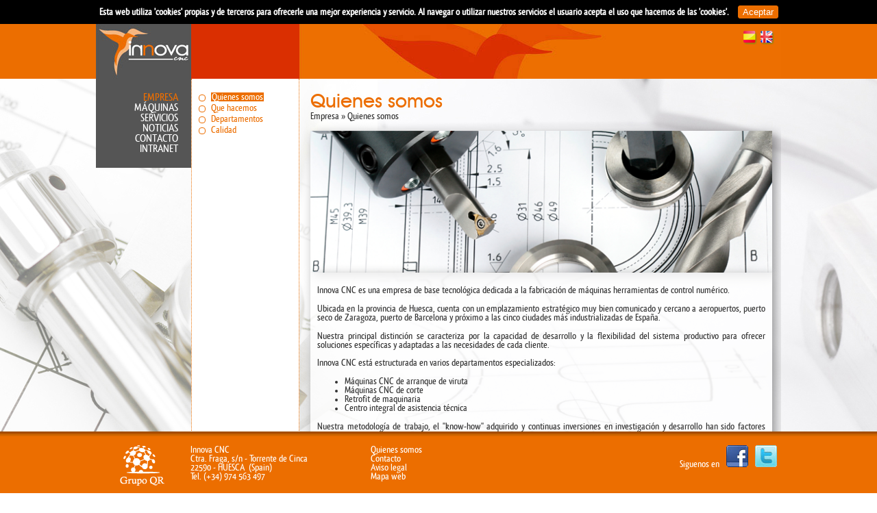

--- FILE ---
content_type: text/html; charset=utf-8
request_url: http://www.innovacnc.com/ES/pages/quienes-somos
body_size: 8556
content:



<!DOCTYPE html PUBLIC "-//W3C//DTD XHTML 1.0 Transitional//EN" "http://www.w3.org/TR/xhtml1/DTD/xhtml1-transitional.dtd">

<html xmlns="http://www.w3.org/1999/xhtml">
<head><title>
	Quienes somos - Empresa - Innova CNC  -  Fresadoras CNC | Centros de corte CNC
</title>
    <script src="http://code.jquery.com/jquery-1.8.2.js"></script>
    <script src="http://code.jquery.com/ui/1.9.1/jquery-ui.js"></script>
    <script src="/scripts/light/jquery.lightbox-0.5.js"></script>
    <link rel="stylesheet" href="http://code.jquery.com/ui/1.9.1/themes/base/jquery-ui.css" /><link href="/css/animation/jquery-ui-1.9.1.custom.css" rel="stylesheet" type="text/css" /><link rel="stylesheet" type="text/css" href="/scripts/light/jquery.lightbox-0.5.css" media="screen" /><link href="/css/fonts/fonts.css" rel="stylesheet" type="text/css" /><link href="/css/general.css" rel="stylesheet" type="text/css" /><link href="/css/admin.css" rel="stylesheet" type="text/css" /><link href="/css/nivo-slider.css" rel="stylesheet" type="text/css" /><link href="/css/cookies.css" rel="stylesheet" type="text/css" />
    <link href="/css/pagina.css" rel="stylesheet" type="text/css" />
<link href="/css/innova.css" rel="stylesheet" type="text/css" /><script type="text/javascript">
var _gaq = _gaq || [];
_gaq.push(['_setAccount', 'UA-36312259-2']);
_gaq.push(['_trackPageview']);

(function () {
var ga = document.createElement('script'); ga.type = 'text/javascript'; ga.async = true;
ga.src = ('https:' == document.location.protocol ? 'https://ssl' : 'http://www') + '.google-analytics.com/ga.js';
var s = document.getElementsByTagName('script')[0]; s.parentNode.insertBefore(ga, s);
})();
</script><meta name="Description" content="Fabricación de máquinas CNC para diferentes aplicaciones, industrias y sectores.
Fresadoras CNC, mesas de corte plasma, máquinas de corte láser, máquinas de corte chorro de agua, waterjet, maquinas CNC especiales." /><meta name="Keywords" content="maquina herramienta cnc, maquinas cnc, control numerico, fresadora cnc, centro de mecanizado cnc, mesa corte plasma, maquina corte plasma, maquina corte laser, waterjet, maquina corte por agua, maquinas cnc especiales, retrofit, retrofitting, retrofit torno, retrofit fresadora, fanuc, heidenhain, siemens,  " /><script type="text/javascript" src="/scripts/jquery.nivo.slider.pack.js"></script><link href="/WebResource.axd?d=1ygyProXncQ6KvBKGwUsQiPm3uNl1qd8wMlBfi-8OAWFwj0iJytHahiO2hyB4T-y-1hScB8GxXCspf0-IGTFmxSRzOjNaJmaQsowDryn9ypbMmqISHblJcByp-6THm0SCvev2blC-pavXCwj9EmBMw2&amp;t=634945414286636836" type="text/css" rel="stylesheet" /><link href="/WebResource.axd?d=Yt0nHtATZCOIqpnTs8NdiWAaf5eHw7CwcbCsvmtIZK02noilisZuYsvL9-8h2-P_1k6hp27aGMtUSgI7B7R7HtmYSxvIq33gBwK7qZ8wV0qsqV8fmR015FwGzaCG1oIiyaLkFn6YC2tL4rlKZYfDJw2&amp;t=634945414286636836" type="text/css" rel="stylesheet" /></head>
<body>
    <form method="post" action="./quienes-somos" onsubmit="javascript:return WebForm_OnSubmit();" id="form1">
<div class="aspNetHidden">
<input type="hidden" name="ContentPlaceHolder1_ToolkitScriptManager1_HiddenField" id="ContentPlaceHolder1_ToolkitScriptManager1_HiddenField" value="" />
<input type="hidden" name="__EVENTTARGET" id="__EVENTTARGET" value="" />
<input type="hidden" name="__EVENTARGUMENT" id="__EVENTARGUMENT" value="" />
<input type="hidden" name="__VIEWSTATE" id="__VIEWSTATE" value="/[base64]/[base64]/[base64]/zyAWm8cyCfeAd8DjYTcOnQFiEvPpam+Ew==" />
</div>

<script type="text/javascript">
//<![CDATA[
var theForm = document.forms['form1'];
if (!theForm) {
    theForm = document.form1;
}
function __doPostBack(eventTarget, eventArgument) {
    if (!theForm.onsubmit || (theForm.onsubmit() != false)) {
        theForm.__EVENTTARGET.value = eventTarget;
        theForm.__EVENTARGUMENT.value = eventArgument;
        theForm.submit();
    }
}
//]]>
</script>


<script src="/WebResource.axd?d=9pKEmXNmh3BAG4i15HUazdzV31V_W1K8O-EqKfBebWlke5tXzwnpGK6ZZru31flkzfXeeQyxL5MLJjZLo3F22TWB1ySUTaYqAtXqQ1yclzQ1&amp;t=638901613900000000" type="text/javascript"></script>


<script src="/ScriptResource.axd?d=cw85SHEkLIS_AdGYkWU0-BiD7aA7eThKzDyb7JBW2uAR1-vKJjjXNYbIaNYk68RqXeM56NiR0huGwYlC24aLABYBXkkdPMDBzVunBBdW_M1Sl3G0SNZYE5rBhqRkMDQN0&amp;t=78f0a2d1" type="text/javascript"></script>
<script src="/ScriptResource.axd?d=Y7nukOOwXFlroB84QZnKRaDH6JRNvLC7XEff-e8jq96lYkA-zKF3qH0BOrLT9HgbAv8L8xYxJJPvcl1Ui7SVqRZ4PF_97P87UXy3ahwnOyMnuzo9I-k3iv-gUnuc-yGup_IDJTM6n4u9rGiwV5HmHQ2&amp;t=78f0a2d1" type="text/javascript"></script>
<script type="text/javascript">
//<![CDATA[
function WebForm_OnSubmit() {
null;
return true;
}
//]]>
</script>

<div class="aspNetHidden">

	<input type="hidden" name="__VIEWSTATEGENERATOR" id="__VIEWSTATEGENERATOR" value="477AD648" />
	<input type="hidden" name="__EVENTVALIDATION" id="__EVENTVALIDATION" value="/wEdAAK87iPUvxlTpriPPHC6S3GGQabXQ5NSdVJl7zAm1PyXBCeF8FXGpt4/UctChHmifjhK2LFbgqoOEy39biJvFI+u" />
</div>
    <div id="cookies" class="cookies">Esta web utiliza 'cookies' propias y de terceros para ofrecerle una mejor experiencia y servicio. Al navegar o utilizar nuestros servicios el usuario acepta el uso que hacemos de las 'cookies'. <input type="submit" name="ctl00$bt_cookies" value="Aceptar" onclick="javascript:WebForm_DoPostBackWithOptions(new WebForm_PostBackOptions(&quot;ctl00$bt_cookies&quot;, &quot;&quot;, true, &quot;&quot;, &quot;&quot;, false, false))" id="bt_cookies" /></div>
    <div class="contenedor">
        <div class="contenedor_cabecera"><div class="cabecera"><a href="/" title="Innova CNC  -  Fresadoras CNC | Centros de corte CNC"><img src="/img/innova/logo.jpg"  title="Innova CNC  -  Fresadoras CNC | Centros de corte CNC" alt="Innova CNC  -  Fresadoras CNC | Centros de corte CNC"/></a><div class="idioma"><a href="http://www.innovacnc.com/ES/pages/quienes-somos"><img src="/img/espanyol.png" title="Cambiar a castellano" alt="Cambiar a castellano" style="margin-right:5px;"/></a><a href="http://www.innovacnc.com/EN/pages/quienes-somos"><img src="/img/ingles.png" title="Change to english" alt="Change to english"/></a></div>
            
            </div></div>
        <div class="contenido">
        
            <ul class="menu">
                <li><a href="/ES/pages/quienes-somos/" title="Empresa"class="seleccionado">Empresa</a></li><li><a href="/ES/productos/" title="Máquinas">Máquinas</a></li><li><a href="/ES/servicios/retrofits-cnc/" title="Servicios">Servicios</a></li><li><a href="/ES/noticias/" title="Noticias">Noticias</a></li><li><a href="/ES/contacto/" title="Contacto">Contacto</a></li><li><a href="/ES/private/" title="Intranet">Intranet</a></li>
            </ul>
            
            <ul class="submenu">
                <li><span class="circulo"></span><a href="/ES/pages/quienes-somos/" title="Quienes somos" class="seleccionado">Quienes somos</a></li><li><span class="circulo"></span><a href="/ES/pages/que-hacemos/" title="Que hacemos">Que hacemos</a></li><li><span class="circulo"></span><a href="/ES/pages/divisiones/" title="Departamentos">Departamentos</a></li><li><span class="circulo"></span><a href="/ES/pages/calidad/" title="Calidad">Calidad</a></li>
            </ul>
            
            
    <script type="text/javascript">
//<![CDATA[
Sys.WebForms.PageRequestManager._initialize('ctl00$ContentPlaceHolder1$ToolkitScriptManager1', 'form1', [], [], [], 90, 'ctl00');
//]]>
</script>

<div id="ContentPlaceHolder1_div_pagina" class="pagina">
    <h1>Quienes somos</h1><div class="path"><a href="/ES/pages/" title="Empresa">Empresa</a> &raquo; <a href="/ES/pages/quienes-somos" title="Quienes somos"/>Quienes somos</a></div>
    <div class="imagenes"><img src="/multimedia/innova/pages/quienes-somos/about_us.png"/></div>
    <div class="texto"><p style=" text-align: justify;">Innova CNC es una empresa de base tecnol&#243;gica dedicada a la fabricaci&#243;n de m&#225;quinas herramientas de control num&#233;rico.</p>
<p style=" text-align: justify;">Ubicada en la provincia de Huesca, cuenta con un emplazamiento estrat&#233;gico muy bien comunicado y cercano a aeropuertos, puerto seco de Zaragoza, puerto de Barcelona y pr&#243;ximo a las cinco ciudades m&#225;s industrializadas de Espa&#241;a.</p>
<p style="margin: 0px; text-align: justify;"> Nuestra principal distinci&#243;n se caracteriza por la capacidad de desarrollo y la flexibilidad del sistema productivo para ofrecer soluciones espec&#237;ficas y adaptadas a las necesidades de cada cliente.</p>
<p style="margin: 0px; text-align: justify;"><br />
</p>
<p style="margin: 0px; text-align: justify;">Innova CNC est&#225; estructurada en varios departamentos especializados:  </p>
<ul style="text-align: justify;">
<li>M&#225;quinas CNC de arranque de viruta</li>
<li>M&#225;quinas CNC de corte</li>
<li>Retrofit de maquinaria</li>
<li>Centro integral de asistencia t&#233;cnica</li></ul>
<p style="margin: 0px; text-align: justify;">Nuestra metodolog&#237;a de trabajo, el &quot;know-how&quot; adquirido y&nbsp;continuas inversiones en investigaci&#243;n y desarrollo han sido factores clave y de vital importancia para situarnos en la vanguardia del sector con productos de alta calidad, fiabilidad y tecnolog&#237;a punta.</p></div>
    </div>


        </div>
        <div class="contenedor_pie">
            <div class="pie">
                <div class="grupo"><a href="http://www.grupoqr.com""><img src="/img/lqrgrupo.png" title="Grupo QR" alt="Grupo QR" /></a></div>
                <div class="direccion">Innova CNC<br/>Ctra. Fraga, s/n - Torrente de Cinca<br/>22590 - HUESCA &nbsp;(Spain)<br/>Tel. (+34) 974 563 497<br/></div>
                <ul class="menus"><li><a href="/ES/pages/quienes-somos" title="Quienes somos">Quienes somos</a></li><li><a href="/ES/contacto" title="Contacto">Contacto</a></li><li><a href="/ES/politicas/privacidad/" title="Aviso legal">Aviso legal</a></li><li><a href="/ES/mapa/" title="Mapa web">Mapa web</a></li></ul>
                <div class="redes">Siguenos en<a href="http://www.facebook.com/browse/admined_pages/?id=100003475416276#!/pages/Innova-CNC/317841574919101" target="_blank" title="Facebook"><img src="/img/facebook.png" title="Facebook" alt="Facebook"/></a><a href="https://twitter.com/InnovaCNC" target="_blank" title="Twiter"><img src="/img/twiter.png" title="Twiter" alt="Twiter"/></a></div>
            </div>
        </div>
    </div>
    </form>
</body>
</html>


--- FILE ---
content_type: text/css
request_url: http://www.innovacnc.com/css/fonts/fonts.css
body_size: 1128
content:
@font-face {
	font-family: 'QlassikMediumRegular';
	src: url('qlassik_tb-webfont.eot');
	src: local('☺'), url('qlassik_tb-webfont.woff') format('woff'), url('qlassik_tb-webfont.ttf') format('truetype'), url('qlassik_tb-webfont.svg#webfontII26KmtD') format('svg');
	font-weight: normal;
	font-style: normal;
}
@font-face {
    font-family: 'QlassikBoldRegular';
    src: url('qlassikbold_tb-webfont.eot');
    src: url('qlassikbold_tb-webfont.eot?#iefix') format('embedded-opentype'),
         url('qlassikbold_tb-webfont.woff') format('woff'),
         url('qlassikbold_tb-webfont.ttf') format('truetype'),
         url('qlassikbold_tb-webfont.svg#QlassikBoldRegular') format('svg');
    font-weight: normal;
    font-style: normal;
}
@font-face {
    font-family: 'CooperStdBlack';
    src: url('cooperblackstd-webfont.eot');
    src: url('cooperblackstd-webfont.eot?#iefix') format('embedded-opentype'),
         url('cooperblackstd-webfont.woff') format('woff'),
         url('cooperblackstd-webfont.ttf') format('truetype'),
         url('cooperblackstd-webfont.svg#CooperStdBlack') format('svg');
    font-weight: normal;
    font-style: normal;

}
@font-face {
    font-family: 'CooperStdBlackItalic';
    src: url('cooperb2-webfont.eot');
    src: url('cooperb2-webfont.eot?#iefix') format('embedded-opentype'),
         url('cooperb2-webfont.woff') format('woff'),
         url('cooperb2-webfont.ttf') format('truetype'),
         url('cooperb2-webfont.svg#CooperStdBlackItalic') format('svg');
    font-weight: normal;
    font-style: normal;
}
@font-face {
    font-family: 'FuturaLightItalic';
    src: url('futurali-webfont.eot');
    src: url('futurali-webfont.eot?iefix') format('eot'),
         url('futurali-webfont.woff') format('woff'),
         url('futurali-webfont.ttf') format('truetype'),
         url('futurali-webfont.svg#webfontpibvWGsm') format('svg');
    font-weight: normal;
    font-style: normal;

}

@font-face {
    font-family: 'FuturaExtraBlack';
    src: url('futuraxk-webfont.eot');
    src: url('futuraxk-webfont.eot?iefix') format('eot'),
         url('futuraxk-webfont.woff') format('woff'),
         url('futuraxk-webfont.ttf') format('truetype'),
         url('futuraxk-webfont.svg#webfont64k1N7Fy') format('svg');
    font-weight: normal;
    font-style: normal;

}

@font-face {
    font-family: 'FuturaBold';
    src: url('futurab-webfont.eot');
    src: url('futurab-webfont.eot?iefix') format('eot'),
         url('futurab-webfont.woff') format('woff'),
         url('futurab-webfont.ttf') format('truetype'),
         url('futurab-webfont.svg#webfont2qU9vm0p') format('svg');
    font-weight: normal;
    font-style: normal;

}

@font-face {
    font-family: 'FuturaBoldItalic';
    src: url('futurabi-webfont.eot');
    src: url('futurabi-webfont.eot?iefix') format('eot'),
         url('futurabi-webfont.woff') format('woff'),
         url('futurabi-webfont.ttf') format('truetype'),
         url('futurabi-webfont.svg#webfontyzKqq78Z') format('svg');
    font-weight: normal;
    font-style: normal;

}

@font-face {
    font-family: 'FuturaBlackBTRegular';
    src: url('futurak-webfont.eot');
    src: url('futurak-webfont.eot?iefix') format('eot'),
         url('futurak-webfont.woff') format('woff'),
         url('futurak-webfont.ttf') format('truetype'),
         url('futurak-webfont.svg#webfontYPLf5lhu') format('svg');
    font-weight: normal;
    font-style: normal;

}

@font-face {
    font-family: 'FuturaLight';
    src: url('futural-webfont.eot');
    src: url('futural-webfont.eot?iefix') format('eot'),
         url('futural-webfont.woff') format('woff'),
         url('futural-webfont.ttf') format('truetype'),
         url('futural-webfont.svg#webfontzq55KPDC') format('svg');
    font-weight: normal;
    font-style: normal;

}
@font-face {
    font-family: 'AvantGardeMdBTMedium';
    src: url('avgardm-webfont.eot');
    src: url('avgardm-webfont.eot?#iefix') format('embedded-opentype'),
         url('avgardm-webfont.woff') format('woff'),
         url('avgardm-webfont.ttf') format('truetype'),
         url('avgardm-webfont.svg#AvantGardeMdBTMedium') format('svg');
    font-weight: normal;
    font-style: normal;

}

@font-face {
    font-family: 'AvantGardeBkBTBookOblique';
    src: url('avgardni-webfont.eot');
    src: url('avgardni-webfont.eot?#iefix') format('embedded-opentype'),
         url('avgardni-webfont.woff') format('woff'),
         url('avgardni-webfont.ttf') format('truetype'),
         url('avgardni-webfont.svg#AvantGardeBkBTBookOblique') format('svg');
    font-weight: normal;
    font-style: normal;

}

@font-face {
    font-family: 'AvantGardeMdBTMediumOblique';
    src: url('avgardmi-webfont.eot');
    src: url('avgardmi-webfont.eot?#iefix') format('embedded-opentype'),
         url('avgardmi-webfont.woff') format('woff'),
         url('avgardmi-webfont.ttf') format('truetype'),
         url('avgardmi-webfont.svg#AvantGardeMdBTMediumOblique') format('svg');
    font-weight: normal;
    font-style: normal;

}

@font-face {
    font-family: 'AvantGardeBkBTBook';
    src: url('avgardn-webfont.eot');
    src: url('avgardn-webfont.eot?#iefix') format('embedded-opentype'),
         url('avgardn-webfont.woff') format('woff'),
         url('avgardn-webfont.ttf') format('truetype'),
         url('avgardn-webfont.svg#AvantGardeBkBTBook') format('svg');
    font-weight: normal;
    font-style: normal;

}

--- FILE ---
content_type: text/css
request_url: http://www.innovacnc.com/css/admin.css
body_size: 822
content:
.login
{
    position:relative;
    top:0;
    /*left:170px;*/
    display:inline-block;
    
}
.formulario
{
    position:relative;
    top:60px;
    left:250px;
    display:inline-block;
    
    width:296px;
    
   padding:30px 25px 30px 20px;
   margin-top:30px;
    -moz-border-radius: 10px;
    border-radius: 10px;
    
   background-color:#FFF;
   color:#000;
}
.formulario .linea
{
    width:100%;
    float:left;
    margin-bottom:5px;
}
.formulario .linea_derecha
{
    width:236px;
    margin-right:50px;
    float:left;
    text-align:right;
}
.formulario .campo
{
    width:80px;
    float:left;
}
.formulario .input
{
    width:150px;
    float:left;
    border:1px solid #ccc;
    padding:2px;
    margin-right:5px;
}
/*

-----------------------------------*/
.form
{
    font-family:Arial;

    position:relative;
    top:0;
    left:170px;
    display:inline-block;
            
    width:670px;
    
     padding:30px 10px 10px 10px;
   margin-top:30px;
   margin-bottom:20px;
   
    -moz-border-radius: 10px;
    border-radius: 10px;
    
   background-color:#FFF;
   color:#000;
}
.form .linea
{
    width:100%;
    float:left;
    margin-bottom:5px;
    vertical-align:middle;
}
.form .linea_derecha
{
    width:100%;
    float:left;
    text-align:right;
}
.form .linea .campo
{
    width:100px;
    display:inline-block;
    font-weight:bold;
}
.form .linea .input
{
    width:554px;
    display:inline-block;
    border:1px solid #ccc;
    padding:2px;
}

.form .collapse
{
    width:660px;
    float:left;
    margin-bottom:4px;
    margin-top:4px;
}
.form .collapse .titulos
{
    width:650px;
    float:left;
    height:20px;
    font-weight:bold;
    margin-bottom:10px;
    margin-top:10px;
    text-transform:uppercase;
    -moz-border-radius: 4px;
    border-radius: 4px;
    background-color:#e0e0e0;
    padding:5px;
    
}
.form .collapse .listado
{
    margin-bottom:4px;
}
.form .collapse .nuevo
{
    padding:0px 5px 0 5px;
    -moz-border-radius: 4px;
    border-radius: 4px;
    font-weight:bold;
    color:#FFF;
    font-size:17px;
}
.form .derecha
{
    float:right;
}
.form .eliminar
{
    float:right;
}

.col_1
{
    width:250px;
    float:left;
}
.col_2
{
    width:235px;
    float:left;
}
.col_3
{
    width:145px;
    float:left;
}

--- FILE ---
content_type: text/css
request_url: http://www.innovacnc.com/css/pagina.css
body_size: 263
content:
.pagina 
{
    position:relative;
    top:0;
    left:0;
    display:inline-block;
    
    width:870px;
}
.pagina .imagenes
{
    float:left;   
    width:100%; 
    margin-bottom:10px;
}
.pagina .texto
{
    float:left;  
    width:100%;  
    margin-bottom:10px;
}


--- FILE ---
content_type: text/css
request_url: http://www.innovacnc.com/css/innova.css
body_size: 1949
content:
body
{
    color:#333;
}
h1
{
   color:#ec6e00;
   font-family:AvantGardeMdBTMedium;
}
.contenedor
{
    background:url("innova/fondo.jpg");
    background-repeat:no-repeat;
    background-position:center top;
    
    min-width:1000px;
}

.contenedor_cabecera
{
    position:relative;
    background-color:#ec6e00;
    margin:0 auto 0;
    width:100%;
}
.cabecera
{
    background:url("innova/logo.jpg");
}
/*
.cabecera
{
    position:relative;
    background-color:#ec6e00;
    margin:0 auto 0;
    width:100%;
    text-align:center;
}*/
.contenido
{    
    position:relative;
    top:0;
    margin:0 auto 0;
    width:1000px;
    overflow:hidden;
}
.menu_administracion
{
   background-color:#555555;
   color:#FFF;
   border:none;
}
.menu
{
   color:#FFF;
   text-transform:uppercase;
   text-align:right;
   background-color:#555555;
   width:100px;
   padding:20px;
   margin:0;
}
.menu a:hover
{
    color:#ec6e00;
}
.menu .seleccionado
{
    color:#ec6e00;
}
.menu .nuevo
{
    color:#EC6E00;
    text-align:center;
    width:100%;
    float:left;
}
.menu .nuevo:hover
{
    color:#FFF;
}
.submenu a:hover
{
    text-decoration:underline;
}
.submenu
{
   position:absolute;
   left:139px;
   width:136px;
   min-height:100%;
   
   list-style-type:none;
   background-color:#FFF;
   padding:20px 10px 0px 10px;
   margin:0 10px -20px 0;
   border-left:1px dotted #ec6e00;
   border-right:1px dotted #ec6e00;
   color:#ec6e00;
}
.submenu .nivel_1
{
   padding:0 0 0 10px;
   width:128px;
   border:none;
   background:none;  
   min-height:0;
}
.submenu .nivel_2
{
   margin:2px 0 3px 0;
    padding-left:10px;
   width:118px;
   top:0;
   left:0;
   position:relative;
   list-style-type:none;  
   border:none;
   background:none;  
}
.submenu .seleccionado
{
    background-color:#ec6e00;
    color:#FFF;
}
.submenu .circulo
{
    -moz-border-radius: 4px;
    border-radius: 4px;
    border-color:#ec6e00;
    
}
.contenedor_pie
{
    background:url("innova/pie.gif");
}
.pie
{
    color:#FFF;
}

/**/

.noticias 
{
   color:#555;
   margin-left:10px;
    width:844px;
}
.noticias .novedades
{
    width:314px;
}
.noticias .novedades h2
{
   color:#da2f01;
}
.noticias .novedades h3
{
   color:#ec6e00;
}
.noticias .news h2
{
   color:#ec6e00;
}
.noticias .novedades .fecha
{
   color:#939393;
}
.noticias .news .fecha
{
   color:#ec6e00;
}
.noticias .ferias .fecha
{
   color:#ec6e00;
}
.categorias 
{
   margin-left:10px;
    width:844px;
}
.productos
{
    width:674px;
    left:170px;
}
.productos .item
{
    margin:5px;
    width:327px;
    height:auto;
    border-radius:0;
    -moz-border-radius:0;
    padding:0;
    border-top:6px solid #EC6E00;
    border-bottom:6px solid #EC6E00;
    -moz-box-shadow: 5px 5px 15px rgba(0, 0, 0, 0.4);
    -webkit-box-shadow: 5px 5px 15px rgba(0, 0, 0, 0.4);
    box-shadow: 5px 5px 15px rgba(0, 0, 0, 0.4);
}
.productos .item .imagen
{
    width:100%;
    height:auto;
}
.productos .item .imagen img
{
    width:100%;
    height:auto;
}
.productos .item h3
{
    width:307px;
    padding:5px 10px 5px 10px;
    height:auto;
    background-color:#EC6E00;
    color:#FFF;
}
.productos .item h3:hover
{
    text-decoration:underline;
}
.productos .item .info
{
    width:307px;
    height:25px;
    padding:5px 10px 5px 10px;
    border-radius:0;
    -moz-border-radius:0;
}
.productos .item .info:hover
{
    text-decoration:underline;
}
.pagina
{
    width:674px;
    left:170px;
}
.contacto
{
    left:170px;
}
.contacto .linea .campo b
{
    color:#ec6e00;
}
.contacto .linea .input
{
    background-color:#e0e0e0;
}
.pie .menus
{
    color:#FFF;
    width:390px;
}
.arbol_categorias
{
    width:660px;
}
.mapa 
{
    color:#000;
}
.pie .grupo
{
    width:135px;
    text-align:center;
    margin:0;
    padding:0;
}

.pie .direccion
{
    color:#FFF;
}
.login
{
    margin-left:20px;
}

.lopd {
float: left;
width: 100%;
margin-top: 10px;
font-size: 12px;
text-align: justify;
}
.form .collapse .nuevo
{
    background-color:#ec6e00;
}
.productos #accordion h3
{
    color:#ec6e00;
}
.categoria
{


    margin:5px;
    width:270px;
    height:auto;
    border-radius:0;
    -moz-border-radius:0;
    padding:0 0 5px 0;
    border-top:6px solid #EC6E00;
    background-color:#EC6E00;
    color:#FFF;
    -moz-box-shadow: 5px 5px 15px rgba(0, 0, 0, 0.4);
    -webkit-box-shadow: 5px 5px 15px rgba(0, 0, 0, 0.4);
    box-shadow: 5px 5px 15px rgba(0, 0, 0, 0.4);
}
.categoria:hover
{
    text-decoration:underline;
}
.categoria h3
{
    margin:0;
    padding:0;
    padding-left:10px;
    font-weight: normal;
text-transform: uppercase;
font-size: 18px;
}
.categoria .imagen
{
     width:100%;
     padding:0;
     height:auto;
     margin:0;
     margin-bottom:5px;
}
.categoria .imagen img
{
     width:100%;
     height:auto;
}

.productos .imagenes
{
    border-top:6px solid #EC6E00;
    border-bottom:6px solid #EC6E00;
    padding:0;
    margin:0;
-moz-box-shadow: 5px 5px 15px rgba(0, 0, 0, 0.4);
-webkit-box-shadow: 5px 5px 15px rgba(0, 0, 0, 0.4);
box-shadow: 5px 5px 15px rgba(0, 0, 0, 0.4);
}
.productos .imagenes img
{
    padding:0;
    margin:0;
    width:100%;
}
.productos .texto
{
    min-width:654px;
    padding:15px 10px 15px 10px;
    background:rgba(255, 255, 255, 0.8);
-moz-box-shadow: 5px 5px 15px rgba(0, 0, 0, 0.4);
-webkit-box-shadow: 5px 5px 15px rgba(0, 0, 0, 0.4);
box-shadow: 5px 5px 15px rgba(0, 0, 0, 0.4);
}
.productos #accordion
{
    margin-left:0;
    min-width:654px;
}
.productos #accordion h3
{
    border-bottom: 1px solid #ec6e00;
}

.pagina .imagenes
{
    padding:0;
    margin:0;
-moz-box-shadow: 5px 5px 15px rgba(0, 0, 0, 0.4);
-webkit-box-shadow: 5px 5px 15px rgba(0, 0, 0, 0.4);
box-shadow: 5px 5px 15px rgba(0, 0, 0, 0.4);
}
.pagina .imagenes img
{
    padding:0;
    margin:0;
    width:100%;
}
.pagina .texto
{
    width:654px;
    padding:5px 10px 15px 10px;
    background:rgba(255, 255, 255, 0.8);
-moz-box-shadow: 5px 5px 15px rgba(0, 0, 0, 0.4);
-webkit-box-shadow: 5px 5px 15px rgba(0, 0, 0, 0.4);
box-shadow: 5px 5px 15px rgba(0, 0, 0, 0.4);
}
.qr_slider
{
    -moz-box-shadow: 5px 5px 15px rgba(0, 0, 0, 0.4);
    -webkit-box-shadow: 5px 5px 15px rgba(0, 0, 0, 0.4);
    box-shadow: 5px 5px 15px rgba(0, 0, 0, 0.4);
    }
    
.qr_slider .nivo-caption 
{
    background-color:#EC6E00;
    font-size:16px;
}
.mapa
{
    margin-top:10px;
    background:rgba(255, 255, 255, 0.8);
    padding-bottom:15px;
}
.menu_mapa
{
    color:#EC6E00;
}
.menu_mapa .circulo
{
    -moz-border-radius: 4px;
    border-radius: 4px;
    border-color:#ec6e00;
}
.menu_mapa .nivel_1
{
    color:#555555;
}

.cookies input
{
    background-color:#ec6e00;
    color:#FFF;
    border:1px solid #ec6e00;
    -webkit-border-radius: 3px;
    -moz-border-radius: 3px;
    border-radius: 3px;
    margin-left:10px;
}

--- FILE ---
content_type: application/javascript
request_url: http://www.innovacnc.com/scripts/jquery.nivo.slider.pack.js
body_size: 4021
content:
/*
 * jQuery Nivo Slider v2.7
 * http://nivo.dev7studios.com
 *
 * Copyright 2011, Gilbert Pellegrom
 * Free to use and abuse under the MIT license.
 * http://www.opensource.org/licenses/mit-license.php
 * 
 * March 2010
 */

(function (a) { var b = function (b, c) { var d = a.extend({}, a.fn.nivoSlider.defaults, c); var e = { currentSlide: 0, currentImage: "", totalSlides: 0, running: false, paused: false, stop: false }; var f = a(b); f.data("nivo:vars", e); f.css("position", "relative"); f.addClass("nivoSlider"); var g = f.children(); g.each(function () { var b = a(this); var c = ""; if (!b.is("img")) { if (b.is("a")) { b.addClass("nivo-imageLink"); c = b } b = b.find("img:first") } var d = b.width(); if (d == 0) d = b.attr("width"); var g = b.height(); if (g == 0) g = b.attr("height"); if (d > f.width()) { f.width(d) } if (g > f.height()) { f.height(g) } if (c != "") { c.css("display", "none") } b.css("display", "none"); e.totalSlides++ }); if (d.randomStart) { d.startSlide = Math.floor(Math.random() * e.totalSlides) } if (d.startSlide > 0) { if (d.startSlide >= e.totalSlides) d.startSlide = e.totalSlides - 1; e.currentSlide = d.startSlide } if (a(g[e.currentSlide]).is("img")) { e.currentImage = a(g[e.currentSlide]) } else { e.currentImage = a(g[e.currentSlide]).find("img:first") } if (a(g[e.currentSlide]).is("a")) { a(g[e.currentSlide]).css("display", "block") } f.css("background", 'url("' + e.currentImage.attr("src") + '") no-repeat'); f.append(a('<div class="nivo-caption"><p></p></div>').css({ display: "none", opacity: d.captionOpacity })); var h = function (b) { var c = a(".nivo-caption", f); if (e.currentImage.attr("title") != "" && e.currentImage.attr("title") != undefined) { var d = e.currentImage.attr("title"); if (d.substr(0, 1) == "#") d = a(d).html(); if (c.css("display") == "block") { c.find("p").stop().fadeOut(b.animSpeed, function () { a(this).html(d); a(this).stop().fadeIn(b.animSpeed) }) } else { c.find("p").html(d) } c.stop().fadeIn(b.animSpeed) } else { c.stop().fadeOut(b.animSpeed) } }; h(d); var i = 0; if (!d.manualAdvance && g.length > 1) { i = setInterval(function () { o(f, g, d, false) }, d.pauseTime) } if (d.directionNav) { f.append('<div class="nivo-directionNav"><a class="nivo-prevNav">' + d.prevText + '</a><a class="nivo-nextNav">' + d.nextText + "</a></div>"); if (d.directionNavHide) { a(".nivo-directionNav", f).hide(); f.hover(function () { a(".nivo-directionNav", f).show() }, function () { a(".nivo-directionNav", f).hide() }) } a("a.nivo-prevNav", f).live("click", function () { if (e.running) return false; clearInterval(i); i = ""; e.currentSlide -= 2; o(f, g, d, "prev") }); a("a.nivo-nextNav", f).live("click", function () { if (e.running) return false; clearInterval(i); i = ""; o(f, g, d, "next") }) } if (d.controlNav) { var j = a('<div class="nivo-controlNav"></div>'); f.append(j); for (var k = 0; k < g.length; k++) { if (d.controlNavThumbs) { var l = g.eq(k); if (!l.is("img")) { l = l.find("img:first") } if (d.controlNavThumbsFromRel) { j.append('<a class="nivo-control" rel="' + k + '"><img src="' + l.attr("rel") + '" alt="" /></a>') } else { j.append('<a class="nivo-control" rel="' + k + '"><img src="' + l.attr("src").replace(d.controlNavThumbsSearch, d.controlNavThumbsReplace) + '" alt="" /></a>') } } else { j.append('<a class="nivo-control" rel="' + k + '">' + (k + 1) + "</a>") } } a(".nivo-controlNav a:eq(" + e.currentSlide + ")", f).addClass("active"); a(".nivo-controlNav a", f).live("click", function () { if (e.running) return false; if (a(this).hasClass("active")) return false; clearInterval(i); i = ""; f.css("background", 'url("' + e.currentImage.attr("src") + '") no-repeat'); e.currentSlide = a(this).attr("rel") - 1; o(f, g, d, "control") }) } if (d.keyboardNav) { a(window).keypress(function (a) { if (a.keyCode == "37") { if (e.running) return false; clearInterval(i); i = ""; e.currentSlide -= 2; o(f, g, d, "prev") } if (a.keyCode == "39") { if (e.running) return false; clearInterval(i); i = ""; o(f, g, d, "next") } }) } if (d.pauseOnHover) { f.hover(function () { e.paused = true; clearInterval(i); i = "" }, function () { e.paused = false; if (i == "" && !d.manualAdvance) { i = setInterval(function () { o(f, g, d, false) }, d.pauseTime) } }) } f.bind("nivo:animFinished", function () { e.running = false; a(g).each(function () { if (a(this).is("a")) { a(this).css("display", "none") } }); if (a(g[e.currentSlide]).is("a")) { a(g[e.currentSlide]).css("display", "block") } if (i == "" && !e.paused && !d.manualAdvance) { i = setInterval(function () { o(f, g, d, false) }, d.pauseTime) } d.afterChange.call(this) }); var m = function (b, c, d) { for (var e = 0; e < c.slices; e++) { var f = Math.round(b.width() / c.slices); if (e == c.slices - 1) { b.append(a('<div class="nivo-slice"></div>').css({ left: f * e + "px", width: b.width() - f * e + "px", height: "0px", opacity: "0", background: 'url("' + d.currentImage.attr("src") + '") no-repeat -' + (f + e * f - f) + "px 0%" })) } else { b.append(a('<div class="nivo-slice"></div>').css({ left: f * e + "px", width: f + "px", height: "0px", opacity: "0", background: 'url("' + d.currentImage.attr("src") + '") no-repeat -' + (f + e * f - f) + "px 0%" })) } } }; var n = function (b, c, d) { var e = Math.round(b.width() / c.boxCols); var f = Math.round(b.height() / c.boxRows); for (var g = 0; g < c.boxRows; g++) { for (var h = 0; h < c.boxCols; h++) { if (h == c.boxCols - 1) { b.append(a('<div class="nivo-box"></div>').css({ opacity: 0, left: e * h + "px", top: f * g + "px", width: b.width() - e * h + "px", height: f + "px", background: 'url("' + d.currentImage.attr("src") + '") no-repeat -' + (e + h * e - e) + "px -" + (f + g * f - f) + "px" })) } else { b.append(a('<div class="nivo-box"></div>').css({ opacity: 0, left: e * h + "px", top: f * g + "px", width: e + "px", height: f + "px", background: 'url("' + d.currentImage.attr("src") + '") no-repeat -' + (e + h * e - e) + "px -" + (f + g * f - f) + "px" })) } } } }; var o = function (b, c, d, e) { var f = b.data("nivo:vars"); if (f && f.currentSlide == f.totalSlides - 1) { d.lastSlide.call(this) } if ((!f || f.stop) && !e) return false; d.beforeChange.call(this); if (!e) { b.css("background", 'url("' + f.currentImage.attr("src") + '") no-repeat') } else { if (e == "prev") { b.css("background", 'url("' + f.currentImage.attr("src") + '") no-repeat') } if (e == "next") { b.css("background", 'url("' + f.currentImage.attr("src") + '") no-repeat') } } f.currentSlide++; if (f.currentSlide == f.totalSlides) { f.currentSlide = 0; d.slideshowEnd.call(this) } if (f.currentSlide < 0) f.currentSlide = f.totalSlides - 1; if (a(c[f.currentSlide]).is("img")) { f.currentImage = a(c[f.currentSlide]) } else { f.currentImage = a(c[f.currentSlide]).find("img:first") } if (d.controlNav) { a(".nivo-controlNav a", b).removeClass("active"); a(".nivo-controlNav a:eq(" + f.currentSlide + ")", b).addClass("active") } h(d); a(".nivo-slice", b).remove(); a(".nivo-box", b).remove(); var g = d.effect; if (d.effect == "random") { var i = new Array("sliceDownRight", "sliceDownLeft", "sliceUpRight", "sliceUpLeft", "sliceUpDown", "sliceUpDownLeft", "fold", "fade", "boxRandom", "boxRain", "boxRainReverse", "boxRainGrow", "boxRainGrowReverse"); g = i[Math.floor(Math.random() * (i.length + 1))]; if (g == undefined) g = "fade" } if (d.effect.indexOf(",") != -1) { var i = d.effect.split(","); g = i[Math.floor(Math.random() * i.length)]; if (g == undefined) g = "fade" } if (f.currentImage.attr("data-transition")) { g = f.currentImage.attr("data-transition") } f.running = true; if (g == "sliceDown" || g == "sliceDownRight" || g == "sliceDownLeft") { m(b, d, f); var j = 0; var k = 0; var l = a(".nivo-slice", b); if (g == "sliceDownLeft") l = a(".nivo-slice", b)._reverse(); l.each(function () { var c = a(this); c.css({ top: "0px" }); if (k == d.slices - 1) { setTimeout(function () { c.animate({ height: "100%", opacity: "1.0" }, d.animSpeed, "", function () { b.trigger("nivo:animFinished") }) }, 100 + j) } else { setTimeout(function () { c.animate({ height: "100%", opacity: "1.0" }, d.animSpeed) }, 100 + j) } j += 50; k++ }) } else if (g == "sliceUp" || g == "sliceUpRight" || g == "sliceUpLeft") { m(b, d, f); var j = 0; var k = 0; var l = a(".nivo-slice", b); if (g == "sliceUpLeft") l = a(".nivo-slice", b)._reverse(); l.each(function () { var c = a(this); c.css({ bottom: "0px" }); if (k == d.slices - 1) { setTimeout(function () { c.animate({ height: "100%", opacity: "1.0" }, d.animSpeed, "", function () { b.trigger("nivo:animFinished") }) }, 100 + j) } else { setTimeout(function () { c.animate({ height: "100%", opacity: "1.0" }, d.animSpeed) }, 100 + j) } j += 50; k++ }) } else if (g == "sliceUpDown" || g == "sliceUpDownRight" || g == "sliceUpDownLeft") { m(b, d, f); var j = 0; var k = 0; var o = 0; var l = a(".nivo-slice", b); if (g == "sliceUpDownLeft") l = a(".nivo-slice", b)._reverse(); l.each(function () { var c = a(this); if (k == 0) { c.css("top", "0px"); k++ } else { c.css("bottom", "0px"); k = 0 } if (o == d.slices - 1) { setTimeout(function () { c.animate({ height: "100%", opacity: "1.0" }, d.animSpeed, "", function () { b.trigger("nivo:animFinished") }) }, 100 + j) } else { setTimeout(function () { c.animate({ height: "100%", opacity: "1.0" }, d.animSpeed) }, 100 + j) } j += 50; o++ }) } else if (g == "fold") { m(b, d, f); var j = 0; var k = 0; a(".nivo-slice", b).each(function () { var c = a(this); var e = c.width(); c.css({ top: "0px", height: "100%", width: "0px" }); if (k == d.slices - 1) { setTimeout(function () { c.animate({ width: e, opacity: "1.0" }, d.animSpeed, "", function () { b.trigger("nivo:animFinished") }) }, 100 + j) } else { setTimeout(function () { c.animate({ width: e, opacity: "1.0" }, d.animSpeed) }, 100 + j) } j += 50; k++ }) } else if (g == "fade") { m(b, d, f); var q = a(".nivo-slice:first", b); q.css({ height: "100%", width: b.width() + "px" }); q.animate({ opacity: "1.0" }, d.animSpeed * 2, "", function () { b.trigger("nivo:animFinished") }) } else if (g == "slideInRight") { m(b, d, f); var q = a(".nivo-slice:first", b); q.css({ height: "100%", width: "0px", opacity: "1" }); q.animate({ width: b.width() + "px" }, d.animSpeed * 2, "", function () { b.trigger("nivo:animFinished") }) } else if (g == "slideInLeft") { m(b, d, f); var q = a(".nivo-slice:first", b); q.css({ height: "100%", width: "0px", opacity: "1", left: "", right: "0px" }); q.animate({ width: b.width() + "px" }, d.animSpeed * 2, "", function () { q.css({ left: "0px", right: "" }); b.trigger("nivo:animFinished") }) } else if (g == "boxRandom") { n(b, d, f); var r = d.boxCols * d.boxRows; var k = 0; var j = 0; var s = p(a(".nivo-box", b)); s.each(function () { var c = a(this); if (k == r - 1) { setTimeout(function () { c.animate({ opacity: "1" }, d.animSpeed, "", function () { b.trigger("nivo:animFinished") }) }, 100 + j) } else { setTimeout(function () { c.animate({ opacity: "1" }, d.animSpeed) }, 100 + j) } j += 20; k++ }) } else if (g == "boxRain" || g == "boxRainReverse" || g == "boxRainGrow" || g == "boxRainGrowReverse") { n(b, d, f); var r = d.boxCols * d.boxRows; var k = 0; var j = 0; var t = 0; var u = 0; var v = new Array; v[t] = new Array; var s = a(".nivo-box", b); if (g == "boxRainReverse" || g == "boxRainGrowReverse") { s = a(".nivo-box", b)._reverse() } s.each(function () { v[t][u] = a(this); u++; if (u == d.boxCols) { t++; u = 0; v[t] = new Array } }); for (var w = 0; w < d.boxCols * 2; w++) { var x = w; for (var y = 0; y < d.boxRows; y++) { if (x >= 0 && x < d.boxCols) { (function (c, e, f, h, i) { var j = a(v[c][e]); var k = j.width(); var l = j.height(); if (g == "boxRainGrow" || g == "boxRainGrowReverse") { j.width(0).height(0) } if (h == i - 1) { setTimeout(function () { j.animate({ opacity: "1", width: k, height: l }, d.animSpeed / 1.3, "", function () { b.trigger("nivo:animFinished") }) }, 100 + f) } else { setTimeout(function () { j.animate({ opacity: "1", width: k, height: l }, d.animSpeed / 1.3) }, 100 + f) } })(y, x, j, k, r); k++ } x-- } j += 100 } } }; var p = function (a) { for (var b, c, d = a.length; d; b = parseInt(Math.random() * d), c = a[--d], a[d] = a[b], a[b] = c); return a }; var q = function (a) { if (this.console && typeof console.log != "undefined") console.log(a) }; this.stop = function () { if (!a(b).data("nivo:vars").stop) { a(b).data("nivo:vars").stop = true; q("Stop Slider") } }; this.start = function () { if (a(b).data("nivo:vars").stop) { a(b).data("nivo:vars").stop = false; q("Start Slider") } }; d.afterLoad.call(this); return this }; a.fn.nivoSlider = function (c) { return this.each(function (d, e) { var f = a(this); if (f.data("nivoslider")) return f.data("nivoslider"); var g = new b(this, c); f.data("nivoslider", g) }) }; a.fn.nivoSlider.defaults = { effect: "random", slices: 15, boxCols: 8, boxRows: 4, animSpeed: 500, pauseTime: 2500, startSlide: 0, directionNav: false, directionNavHide: true, controlNav: false, controlNavThumbs: false, controlNavThumbsFromRel: false, controlNavThumbsSearch: ".jpg", controlNavThumbsReplace: "_thumb.jpg", keyboardNav: false, pauseOnHover: true, manualAdvance: false, captionOpacity: .8, prevText: "Anterior", nextText: "Siguiente", randomStart: false, beforeChange: function () { }, afterChange: function () { }, slideshowEnd: function () { }, lastSlide: function () { }, afterLoad: function () { } }; a.fn._reverse = [].reverse })(jQuery)